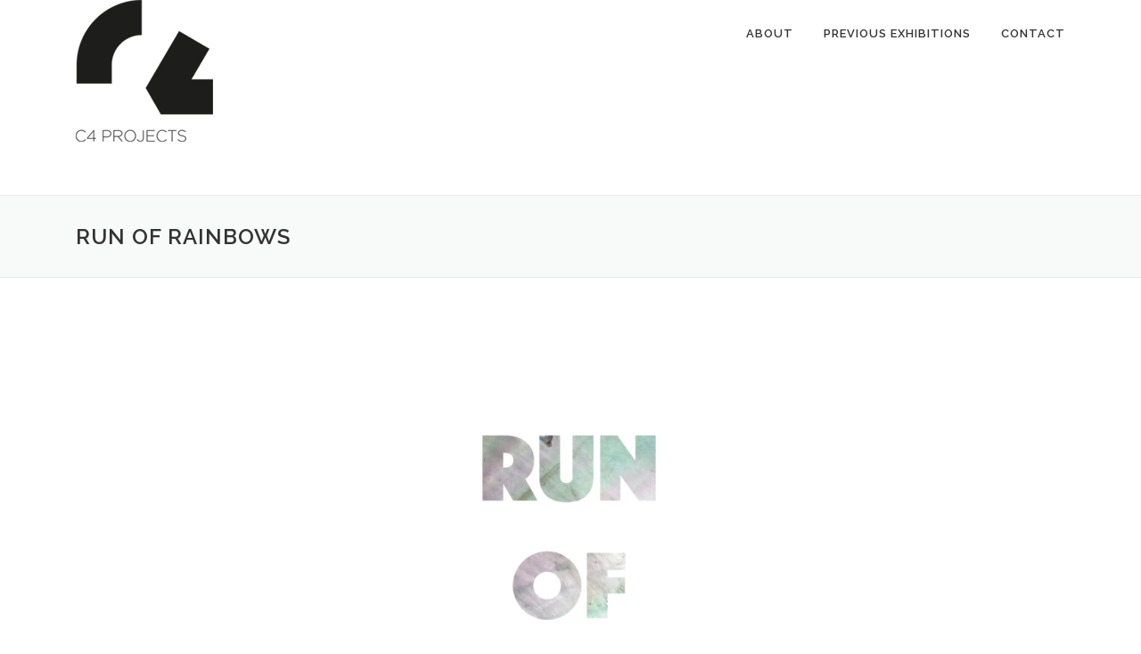

--- FILE ---
content_type: text/html; charset=UTF-8
request_url: https://www.c4projects.dk/run-of-rainbows-2/
body_size: 8766
content:
<!DOCTYPE html>
<html lang="da-DK">
<head>
<meta charset="UTF-8">
<meta name="viewport" content="width=device-width, initial-scale=1">
<link rel="profile" href="http://gmpg.org/xfn/11">
<link rel="pingback" href="https://www.c4projects.dk/xmlrpc.php">
<title>Run of Rainbows</title>
<meta name='robots' content='max-image-preview:large' />
	<style>img:is([sizes="auto" i], [sizes^="auto," i]) { contain-intrinsic-size: 3000px 1500px }</style>
	<link rel='dns-prefetch' href='//fonts.googleapis.com' />
<link rel="alternate" type="application/rss+xml" title=" &raquo; Feed" href="https://www.c4projects.dk/feed/" />
<link rel="alternate" type="application/rss+xml" title=" &raquo;-kommentar-feed" href="https://www.c4projects.dk/comments/feed/" />
<script type="text/javascript">
/* <![CDATA[ */
window._wpemojiSettings = {"baseUrl":"https:\/\/s.w.org\/images\/core\/emoji\/16.0.1\/72x72\/","ext":".png","svgUrl":"https:\/\/s.w.org\/images\/core\/emoji\/16.0.1\/svg\/","svgExt":".svg","source":{"concatemoji":"https:\/\/www.c4projects.dk\/wp-includes\/js\/wp-emoji-release.min.js?ver=6.8.3"}};
/*! This file is auto-generated */
!function(s,n){var o,i,e;function c(e){try{var t={supportTests:e,timestamp:(new Date).valueOf()};sessionStorage.setItem(o,JSON.stringify(t))}catch(e){}}function p(e,t,n){e.clearRect(0,0,e.canvas.width,e.canvas.height),e.fillText(t,0,0);var t=new Uint32Array(e.getImageData(0,0,e.canvas.width,e.canvas.height).data),a=(e.clearRect(0,0,e.canvas.width,e.canvas.height),e.fillText(n,0,0),new Uint32Array(e.getImageData(0,0,e.canvas.width,e.canvas.height).data));return t.every(function(e,t){return e===a[t]})}function u(e,t){e.clearRect(0,0,e.canvas.width,e.canvas.height),e.fillText(t,0,0);for(var n=e.getImageData(16,16,1,1),a=0;a<n.data.length;a++)if(0!==n.data[a])return!1;return!0}function f(e,t,n,a){switch(t){case"flag":return n(e,"\ud83c\udff3\ufe0f\u200d\u26a7\ufe0f","\ud83c\udff3\ufe0f\u200b\u26a7\ufe0f")?!1:!n(e,"\ud83c\udde8\ud83c\uddf6","\ud83c\udde8\u200b\ud83c\uddf6")&&!n(e,"\ud83c\udff4\udb40\udc67\udb40\udc62\udb40\udc65\udb40\udc6e\udb40\udc67\udb40\udc7f","\ud83c\udff4\u200b\udb40\udc67\u200b\udb40\udc62\u200b\udb40\udc65\u200b\udb40\udc6e\u200b\udb40\udc67\u200b\udb40\udc7f");case"emoji":return!a(e,"\ud83e\udedf")}return!1}function g(e,t,n,a){var r="undefined"!=typeof WorkerGlobalScope&&self instanceof WorkerGlobalScope?new OffscreenCanvas(300,150):s.createElement("canvas"),o=r.getContext("2d",{willReadFrequently:!0}),i=(o.textBaseline="top",o.font="600 32px Arial",{});return e.forEach(function(e){i[e]=t(o,e,n,a)}),i}function t(e){var t=s.createElement("script");t.src=e,t.defer=!0,s.head.appendChild(t)}"undefined"!=typeof Promise&&(o="wpEmojiSettingsSupports",i=["flag","emoji"],n.supports={everything:!0,everythingExceptFlag:!0},e=new Promise(function(e){s.addEventListener("DOMContentLoaded",e,{once:!0})}),new Promise(function(t){var n=function(){try{var e=JSON.parse(sessionStorage.getItem(o));if("object"==typeof e&&"number"==typeof e.timestamp&&(new Date).valueOf()<e.timestamp+604800&&"object"==typeof e.supportTests)return e.supportTests}catch(e){}return null}();if(!n){if("undefined"!=typeof Worker&&"undefined"!=typeof OffscreenCanvas&&"undefined"!=typeof URL&&URL.createObjectURL&&"undefined"!=typeof Blob)try{var e="postMessage("+g.toString()+"("+[JSON.stringify(i),f.toString(),p.toString(),u.toString()].join(",")+"));",a=new Blob([e],{type:"text/javascript"}),r=new Worker(URL.createObjectURL(a),{name:"wpTestEmojiSupports"});return void(r.onmessage=function(e){c(n=e.data),r.terminate(),t(n)})}catch(e){}c(n=g(i,f,p,u))}t(n)}).then(function(e){for(var t in e)n.supports[t]=e[t],n.supports.everything=n.supports.everything&&n.supports[t],"flag"!==t&&(n.supports.everythingExceptFlag=n.supports.everythingExceptFlag&&n.supports[t]);n.supports.everythingExceptFlag=n.supports.everythingExceptFlag&&!n.supports.flag,n.DOMReady=!1,n.readyCallback=function(){n.DOMReady=!0}}).then(function(){return e}).then(function(){var e;n.supports.everything||(n.readyCallback(),(e=n.source||{}).concatemoji?t(e.concatemoji):e.wpemoji&&e.twemoji&&(t(e.twemoji),t(e.wpemoji)))}))}((window,document),window._wpemojiSettings);
/* ]]> */
</script>
<style id='wp-emoji-styles-inline-css' type='text/css'>

	img.wp-smiley, img.emoji {
		display: inline !important;
		border: none !important;
		box-shadow: none !important;
		height: 1em !important;
		width: 1em !important;
		margin: 0 0.07em !important;
		vertical-align: -0.1em !important;
		background: none !important;
		padding: 0 !important;
	}
</style>
<link rel='stylesheet' id='wp-block-library-css' href='https://www.c4projects.dk/wp-includes/css/dist/block-library/style.min.css?ver=6.8.3' type='text/css' media='all' />
<style id='classic-theme-styles-inline-css' type='text/css'>
/*! This file is auto-generated */
.wp-block-button__link{color:#fff;background-color:#32373c;border-radius:9999px;box-shadow:none;text-decoration:none;padding:calc(.667em + 2px) calc(1.333em + 2px);font-size:1.125em}.wp-block-file__button{background:#32373c;color:#fff;text-decoration:none}
</style>
<style id='global-styles-inline-css' type='text/css'>
:root{--wp--preset--aspect-ratio--square: 1;--wp--preset--aspect-ratio--4-3: 4/3;--wp--preset--aspect-ratio--3-4: 3/4;--wp--preset--aspect-ratio--3-2: 3/2;--wp--preset--aspect-ratio--2-3: 2/3;--wp--preset--aspect-ratio--16-9: 16/9;--wp--preset--aspect-ratio--9-16: 9/16;--wp--preset--color--black: #000000;--wp--preset--color--cyan-bluish-gray: #abb8c3;--wp--preset--color--white: #ffffff;--wp--preset--color--pale-pink: #f78da7;--wp--preset--color--vivid-red: #cf2e2e;--wp--preset--color--luminous-vivid-orange: #ff6900;--wp--preset--color--luminous-vivid-amber: #fcb900;--wp--preset--color--light-green-cyan: #7bdcb5;--wp--preset--color--vivid-green-cyan: #00d084;--wp--preset--color--pale-cyan-blue: #8ed1fc;--wp--preset--color--vivid-cyan-blue: #0693e3;--wp--preset--color--vivid-purple: #9b51e0;--wp--preset--gradient--vivid-cyan-blue-to-vivid-purple: linear-gradient(135deg,rgba(6,147,227,1) 0%,rgb(155,81,224) 100%);--wp--preset--gradient--light-green-cyan-to-vivid-green-cyan: linear-gradient(135deg,rgb(122,220,180) 0%,rgb(0,208,130) 100%);--wp--preset--gradient--luminous-vivid-amber-to-luminous-vivid-orange: linear-gradient(135deg,rgba(252,185,0,1) 0%,rgba(255,105,0,1) 100%);--wp--preset--gradient--luminous-vivid-orange-to-vivid-red: linear-gradient(135deg,rgba(255,105,0,1) 0%,rgb(207,46,46) 100%);--wp--preset--gradient--very-light-gray-to-cyan-bluish-gray: linear-gradient(135deg,rgb(238,238,238) 0%,rgb(169,184,195) 100%);--wp--preset--gradient--cool-to-warm-spectrum: linear-gradient(135deg,rgb(74,234,220) 0%,rgb(151,120,209) 20%,rgb(207,42,186) 40%,rgb(238,44,130) 60%,rgb(251,105,98) 80%,rgb(254,248,76) 100%);--wp--preset--gradient--blush-light-purple: linear-gradient(135deg,rgb(255,206,236) 0%,rgb(152,150,240) 100%);--wp--preset--gradient--blush-bordeaux: linear-gradient(135deg,rgb(254,205,165) 0%,rgb(254,45,45) 50%,rgb(107,0,62) 100%);--wp--preset--gradient--luminous-dusk: linear-gradient(135deg,rgb(255,203,112) 0%,rgb(199,81,192) 50%,rgb(65,88,208) 100%);--wp--preset--gradient--pale-ocean: linear-gradient(135deg,rgb(255,245,203) 0%,rgb(182,227,212) 50%,rgb(51,167,181) 100%);--wp--preset--gradient--electric-grass: linear-gradient(135deg,rgb(202,248,128) 0%,rgb(113,206,126) 100%);--wp--preset--gradient--midnight: linear-gradient(135deg,rgb(2,3,129) 0%,rgb(40,116,252) 100%);--wp--preset--font-size--small: 13px;--wp--preset--font-size--medium: 20px;--wp--preset--font-size--large: 36px;--wp--preset--font-size--x-large: 42px;--wp--preset--spacing--20: 0.44rem;--wp--preset--spacing--30: 0.67rem;--wp--preset--spacing--40: 1rem;--wp--preset--spacing--50: 1.5rem;--wp--preset--spacing--60: 2.25rem;--wp--preset--spacing--70: 3.38rem;--wp--preset--spacing--80: 5.06rem;--wp--preset--shadow--natural: 6px 6px 9px rgba(0, 0, 0, 0.2);--wp--preset--shadow--deep: 12px 12px 50px rgba(0, 0, 0, 0.4);--wp--preset--shadow--sharp: 6px 6px 0px rgba(0, 0, 0, 0.2);--wp--preset--shadow--outlined: 6px 6px 0px -3px rgba(255, 255, 255, 1), 6px 6px rgba(0, 0, 0, 1);--wp--preset--shadow--crisp: 6px 6px 0px rgba(0, 0, 0, 1);}:where(.is-layout-flex){gap: 0.5em;}:where(.is-layout-grid){gap: 0.5em;}body .is-layout-flex{display: flex;}.is-layout-flex{flex-wrap: wrap;align-items: center;}.is-layout-flex > :is(*, div){margin: 0;}body .is-layout-grid{display: grid;}.is-layout-grid > :is(*, div){margin: 0;}:where(.wp-block-columns.is-layout-flex){gap: 2em;}:where(.wp-block-columns.is-layout-grid){gap: 2em;}:where(.wp-block-post-template.is-layout-flex){gap: 1.25em;}:where(.wp-block-post-template.is-layout-grid){gap: 1.25em;}.has-black-color{color: var(--wp--preset--color--black) !important;}.has-cyan-bluish-gray-color{color: var(--wp--preset--color--cyan-bluish-gray) !important;}.has-white-color{color: var(--wp--preset--color--white) !important;}.has-pale-pink-color{color: var(--wp--preset--color--pale-pink) !important;}.has-vivid-red-color{color: var(--wp--preset--color--vivid-red) !important;}.has-luminous-vivid-orange-color{color: var(--wp--preset--color--luminous-vivid-orange) !important;}.has-luminous-vivid-amber-color{color: var(--wp--preset--color--luminous-vivid-amber) !important;}.has-light-green-cyan-color{color: var(--wp--preset--color--light-green-cyan) !important;}.has-vivid-green-cyan-color{color: var(--wp--preset--color--vivid-green-cyan) !important;}.has-pale-cyan-blue-color{color: var(--wp--preset--color--pale-cyan-blue) !important;}.has-vivid-cyan-blue-color{color: var(--wp--preset--color--vivid-cyan-blue) !important;}.has-vivid-purple-color{color: var(--wp--preset--color--vivid-purple) !important;}.has-black-background-color{background-color: var(--wp--preset--color--black) !important;}.has-cyan-bluish-gray-background-color{background-color: var(--wp--preset--color--cyan-bluish-gray) !important;}.has-white-background-color{background-color: var(--wp--preset--color--white) !important;}.has-pale-pink-background-color{background-color: var(--wp--preset--color--pale-pink) !important;}.has-vivid-red-background-color{background-color: var(--wp--preset--color--vivid-red) !important;}.has-luminous-vivid-orange-background-color{background-color: var(--wp--preset--color--luminous-vivid-orange) !important;}.has-luminous-vivid-amber-background-color{background-color: var(--wp--preset--color--luminous-vivid-amber) !important;}.has-light-green-cyan-background-color{background-color: var(--wp--preset--color--light-green-cyan) !important;}.has-vivid-green-cyan-background-color{background-color: var(--wp--preset--color--vivid-green-cyan) !important;}.has-pale-cyan-blue-background-color{background-color: var(--wp--preset--color--pale-cyan-blue) !important;}.has-vivid-cyan-blue-background-color{background-color: var(--wp--preset--color--vivid-cyan-blue) !important;}.has-vivid-purple-background-color{background-color: var(--wp--preset--color--vivid-purple) !important;}.has-black-border-color{border-color: var(--wp--preset--color--black) !important;}.has-cyan-bluish-gray-border-color{border-color: var(--wp--preset--color--cyan-bluish-gray) !important;}.has-white-border-color{border-color: var(--wp--preset--color--white) !important;}.has-pale-pink-border-color{border-color: var(--wp--preset--color--pale-pink) !important;}.has-vivid-red-border-color{border-color: var(--wp--preset--color--vivid-red) !important;}.has-luminous-vivid-orange-border-color{border-color: var(--wp--preset--color--luminous-vivid-orange) !important;}.has-luminous-vivid-amber-border-color{border-color: var(--wp--preset--color--luminous-vivid-amber) !important;}.has-light-green-cyan-border-color{border-color: var(--wp--preset--color--light-green-cyan) !important;}.has-vivid-green-cyan-border-color{border-color: var(--wp--preset--color--vivid-green-cyan) !important;}.has-pale-cyan-blue-border-color{border-color: var(--wp--preset--color--pale-cyan-blue) !important;}.has-vivid-cyan-blue-border-color{border-color: var(--wp--preset--color--vivid-cyan-blue) !important;}.has-vivid-purple-border-color{border-color: var(--wp--preset--color--vivid-purple) !important;}.has-vivid-cyan-blue-to-vivid-purple-gradient-background{background: var(--wp--preset--gradient--vivid-cyan-blue-to-vivid-purple) !important;}.has-light-green-cyan-to-vivid-green-cyan-gradient-background{background: var(--wp--preset--gradient--light-green-cyan-to-vivid-green-cyan) !important;}.has-luminous-vivid-amber-to-luminous-vivid-orange-gradient-background{background: var(--wp--preset--gradient--luminous-vivid-amber-to-luminous-vivid-orange) !important;}.has-luminous-vivid-orange-to-vivid-red-gradient-background{background: var(--wp--preset--gradient--luminous-vivid-orange-to-vivid-red) !important;}.has-very-light-gray-to-cyan-bluish-gray-gradient-background{background: var(--wp--preset--gradient--very-light-gray-to-cyan-bluish-gray) !important;}.has-cool-to-warm-spectrum-gradient-background{background: var(--wp--preset--gradient--cool-to-warm-spectrum) !important;}.has-blush-light-purple-gradient-background{background: var(--wp--preset--gradient--blush-light-purple) !important;}.has-blush-bordeaux-gradient-background{background: var(--wp--preset--gradient--blush-bordeaux) !important;}.has-luminous-dusk-gradient-background{background: var(--wp--preset--gradient--luminous-dusk) !important;}.has-pale-ocean-gradient-background{background: var(--wp--preset--gradient--pale-ocean) !important;}.has-electric-grass-gradient-background{background: var(--wp--preset--gradient--electric-grass) !important;}.has-midnight-gradient-background{background: var(--wp--preset--gradient--midnight) !important;}.has-small-font-size{font-size: var(--wp--preset--font-size--small) !important;}.has-medium-font-size{font-size: var(--wp--preset--font-size--medium) !important;}.has-large-font-size{font-size: var(--wp--preset--font-size--large) !important;}.has-x-large-font-size{font-size: var(--wp--preset--font-size--x-large) !important;}
:where(.wp-block-post-template.is-layout-flex){gap: 1.25em;}:where(.wp-block-post-template.is-layout-grid){gap: 1.25em;}
:where(.wp-block-columns.is-layout-flex){gap: 2em;}:where(.wp-block-columns.is-layout-grid){gap: 2em;}
:root :where(.wp-block-pullquote){font-size: 1.5em;line-height: 1.6;}
</style>
<link rel='stylesheet' id='onepress-fonts-css' href='https://fonts.googleapis.com/css?family=Raleway%3A400%2C500%2C600%2C700%2C300%2C100%2C800%2C900%7COpen+Sans%3A400%2C300%2C300italic%2C400italic%2C600%2C600italic%2C700%2C700italic&#038;subset=latin%2Clatin-ext&#038;ver=1.3.8' type='text/css' media='all' />
<link rel='stylesheet' id='onepress-animate-css' href='https://www.c4projects.dk/wp-content/themes/onepress/assets/css/animate.min.css?ver=1.3.8' type='text/css' media='all' />
<link rel='stylesheet' id='onepress-fa-css' href='https://www.c4projects.dk/wp-content/themes/onepress/assets/css/font-awesome.min.css?ver=4.7.0' type='text/css' media='all' />
<link rel='stylesheet' id='onepress-bootstrap-css' href='https://www.c4projects.dk/wp-content/themes/onepress/assets/css/bootstrap.min.css?ver=1.3.8' type='text/css' media='all' />
<link rel='stylesheet' id='onepress-style-css' href='https://www.c4projects.dk/wp-content/themes/onepress/style.css?ver=6.8.3' type='text/css' media='all' />
<style id='onepress-style-inline-css' type='text/css'>
#main .video-section section.hero-slideshow-wrapper{background:transparent}.hero-slideshow-wrapper:after{position:absolute;top:0px;left:0px;width:100%;height:100%;background-color:rgba(0,0,0,0.3);display:block;content:""}.body-desktop .parallax-hero .hero-slideshow-wrapper:after{display:none!important}#parallax-hero>.parallax-bg::before{background-color:rgba(0,0,0,0.3);opacity:1}.body-desktop .parallax-hero .hero-slideshow-wrapper:after{display:none!important}.gallery-carousel .g-item{padding:0px 10px}.gallery-carousel{margin-left:-10px;margin-right:-10px}.gallery-grid .g-item,.gallery-masonry .g-item .inner{padding:10px}.gallery-grid,.gallery-masonry{margin:-10px}
</style>
<link rel='stylesheet' id='onepress-gallery-lightgallery-css' href='https://www.c4projects.dk/wp-content/themes/onepress/assets/css/lightgallery.css?ver=6.8.3' type='text/css' media='all' />
<script type="text/javascript" id="jquery-core-js-extra">
/* <![CDATA[ */
var onepress_js_settings = {"onepress_disable_animation":"","onepress_disable_sticky_header":"","onepress_vertical_align_menu":"","hero_animation":"flipInX","hero_speed":"5000","hero_fade":"750","hero_duration":"5000","is_home":"","gallery_enable":"1"};
/* ]]> */
</script>
<script type="text/javascript" src="https://www.c4projects.dk/wp-includes/js/jquery/jquery.min.js?ver=3.7.1" id="jquery-core-js"></script>
<script type="text/javascript" src="https://www.c4projects.dk/wp-includes/js/jquery/jquery-migrate.min.js?ver=3.4.1" id="jquery-migrate-js"></script>
<link rel="https://api.w.org/" href="https://www.c4projects.dk/wp-json/" /><link rel="alternate" title="JSON" type="application/json" href="https://www.c4projects.dk/wp-json/wp/v2/pages/1917" /><link rel="EditURI" type="application/rsd+xml" title="RSD" href="https://www.c4projects.dk/xmlrpc.php?rsd" />
<meta name="generator" content="WordPress 6.8.3" />
<link rel="canonical" href="https://www.c4projects.dk/run-of-rainbows-2/" />
<link rel='shortlink' href='https://www.c4projects.dk/?p=1917' />
<link rel="alternate" title="oEmbed (JSON)" type="application/json+oembed" href="https://www.c4projects.dk/wp-json/oembed/1.0/embed?url=https%3A%2F%2Fwww.c4projects.dk%2Frun-of-rainbows-2%2F" />
<link rel="alternate" title="oEmbed (XML)" type="text/xml+oembed" href="https://www.c4projects.dk/wp-json/oembed/1.0/embed?url=https%3A%2F%2Fwww.c4projects.dk%2Frun-of-rainbows-2%2F&#038;format=xml" />
<link rel="icon" href="https://www.c4projects.dk/wp-content/uploads/2015/09/cropped-c4-logo-new-32x32.png" sizes="32x32" />
<link rel="icon" href="https://www.c4projects.dk/wp-content/uploads/2015/09/cropped-c4-logo-new-192x192.png" sizes="192x192" />
<link rel="apple-touch-icon" href="https://www.c4projects.dk/wp-content/uploads/2015/09/cropped-c4-logo-new-180x180.png" />
<meta name="msapplication-TileImage" content="https://www.c4projects.dk/wp-content/uploads/2015/09/cropped-c4-logo-new-270x270.png" />
</head>

<body class="wp-singular page-template page-template-template-fullwidth page-template-template-fullwidth-php page page-id-1917 wp-custom-logo wp-theme-onepress sticky-header">
<div id="page" class="hfeed site">
	<a class="skip-link screen-reader-text" href="#content">Skip to content</a>
            <header id="masthead" class="site-header" role="banner">
            <div class="container">
                <div class="site-branding">
                <div class="site-brand-inner has-logo-img has-title"><div class="site-logo-div"><a href="https://www.c4projects.dk/" class="custom-logo-link" rel="home"><img width="154" height="159" src="https://www.c4projects.dk/wp-content/uploads/2021/02/c4-logo_mini.png" class="custom-logo" alt="" decoding="async" /></a></div><p class="site-title"><a class="site-text-logo" href="https://www.c4projects.dk/" rel="home"></a></p></div>                </div>
                <!-- .site-branding -->

                <div class="header-right-wrapper">
                    <a href="#0" id="nav-toggle">Menu<span></span></a>
                    <nav id="site-navigation" class="main-navigation" role="navigation">
                        <ul class="onepress-menu">
                            <li id="menu-item-101" class="menu-item menu-item-type-post_type menu-item-object-page menu-item-101"><a href="https://www.c4projects.dk/about/">about</a></li>
<li id="menu-item-99" class="menu-item menu-item-type-post_type menu-item-object-page menu-item-99"><a href="https://www.c4projects.dk/previous-exhibitions/">previous exhibitions</a></li>
<li id="menu-item-100" class="menu-item menu-item-type-post_type menu-item-object-page menu-item-100"><a href="https://www.c4projects.dk/contact/">contact</a></li>
                        </ul>
                    </nav>
                    <!-- #site-navigation -->
                </div>
            </div>
        </header><!-- #masthead -->
        
	<div id="content" class="site-content">

		<div class="page-header">
			<div class="container">
				<h1 class="entry-title">Run of Rainbows</h1>			</div>
		</div>

        
		<div id="content-inside" class="container no-sidebar">
			<div id="primary" class="content-area">
				<main id="main" class="site-main" role="main">

					
						
<article id="post-1917" class="post-1917 page type-page status-publish hentry">
	<header class="entry-header">
			</header><!-- .entry-header -->

	<div class="entry-content">
		<div>
<p><a href="http://www.c4projects.dk/wp-content/uploads/2021/04/RoR-presse-pic-01.png"><img fetchpriority="high" decoding="async" class="aligncenter size-large wp-image-1892" src="http://www.c4projects.dk/wp-content/uploads/2021/04/RoR-presse-pic-01-1024x770.png" alt="" width="800" height="602" srcset="https://www.c4projects.dk/wp-content/uploads/2021/04/RoR-presse-pic-01-1024x770.png 1024w, https://www.c4projects.dk/wp-content/uploads/2021/04/RoR-presse-pic-01-300x226.png 300w, https://www.c4projects.dk/wp-content/uploads/2021/04/RoR-presse-pic-01-768x578.png 768w, https://www.c4projects.dk/wp-content/uploads/2021/04/RoR-presse-pic-01.png 1571w" sizes="(max-width: 800px) 100vw, 800px" /></a></p>
<div>
<div>
<h3><strong>En gruppeudstilling med Svend Lehman Bager, Astrid Marie Christiansen, Anne Munnecke, Camilla Reyman og Barbara Amalie Skovmand Thomsen</strong></h3>
<h3><strong>Med tekstværk af arkæolog og farveforsker Amalie Skovmøller</strong></h3>
<p>&nbsp;</p>
<div></div>
<div></div>
</div>
</div>
<h4></h4>
<h4><strong>Fernisering efter gældende Covid-19 restriktioner: Fredag d. 7/5 kl. 16-19.</strong></h4>
<h4></h4>
<h4><strong>Udstillingsperiode: 8/5-4/6 2021</strong></h4>
<h4></h4>
<h4><strong>Åbningstider: torsdag, fredag og lørdag kl. 14-17</strong></h4>
<p>&nbsp;</p>
<p>Velkommen til <strong>Run of Rainbows</strong>, en gruppeudstilling om farver. Og velkommen til fortovsfernisering fredag d. 7 maj, hvor der vil være adgang for max. 3 personer iført mundbind i udstillingslokalet ad gangen. Det samme besøgsantal max. gælder også i de almindelige åbningstider.</p>
<div></div>
<div></div>
<div></div>
<div></div>
<div>c4 projects har inviteret de deltagende kunstnere til at reflektere over farver og deres paradoksale egenskaber. De er udvalgt på baggrund af deres respektive kunstneriske praksisser, hvor farver og farvebrug er et centralt omdrejningspunkt. Ikke kun som materiale i sig selv, men også i udvidet forstand som strategi.</div>
<p>Arkæolog og farveforsker Amalie Skovmøller er ligeledes blevet inviteret til at bidrage med en tekst, på baggrund af hendes forskning.</p>
<div></div>
<div></div>
<div></div>
<div></div>
<p>Vi lærer i fysiktimen at farver er lys, der penetrerer vores krop igennem øjet, og dermed er farver både kropslige og intime. Et objekts farve afgøres alt efter, hvilken bølgelængde af lys det reflekterer eller udsender. Oplevelsen af en konkret farve er afhængig af bølgelængden af lyset, der rammer det menneskelige øje, men indtrykket af en farve er også afhængigt af, om omgivelserne er lyse eller mørke.</p>
<div></div>
<div></div>
<div></div>
<div></div>
<div>Kunst og farver har altid hængt mere eller mindre sammen, og farve er et æstetisk værktøj. Men farver er mere end æstetik, det er også politik, økonomi, følelser, fysik, naturvidenskab, mode, krig, religion etc.</div>
<p>Farver “farver” sprog og handlinger: Banker der vasker penge hvide og krige der bliver udkæmpet i khaki og armygrøn camouflage. Sort arbejde og grøn af misundelse. Og farver er politiske; tag eksempelvis kosmetikbranchen, der først for nyligt er begyndt at udvide deres produktlinjer med kosmetikprodukter til brun hud.</p>
<div></div>
<div></div>
<div></div>
<div></div>
<p><strong>Run of Rainbows</strong> ønsker at nuancere og undersøge farvers paradoksale egenskaber og signalværdier; både som greb på lige vilkår med andre greb i samtidskunst, men derudover igennem netop disse greb, at spejle og perspektivere samfundet vi er rundet af.</p>
<div></div>
<div></div>
<div></div>
<div></div>
<div>Udstillingen er venligst støttet af: Statens Kunstfond, Det Obelske Familiefond, Beckett-Fonden, Københavns Kommune – Rådet for Visuel Kunst, Augustinus Fonden og William Demant Fonden. Udstillingen er kurateret af Anne Munnecke. For mere info skriv til info@c4projects.dk eller ring på tlf. 26142332</div>
<div></div>
<p>&nbsp;</p>
<div></div>
<div></div>
<div></div>
<div></div>
<div></div>
<div></div>
<div></div>
<p>//English//</p>
<p>&nbsp;</p>
<div>
<div dir="ltr">
<div></div>
</div>
</div>
<div></div>
<div></div>
<div>
<div dir="ltr">
<div></div>
<h2><strong>Run of Rainbows</strong></h2>
<p>&nbsp;</p>
<div></div>
<div></div>
<h3><strong>A group exhibition by Svend Lehman Bager, Astrid Marie Christiansen, Anne Munnecke, Camilla Reyman og Barbara Amalie Skovmand Thomsen.</strong></h3>
<p>&nbsp;</p>
<h3><strong>With text work from archaeologist and colour researcher Amalie Skovmøller</strong></h3>
<p>&nbsp;</p>
<div></div>
<div></div>
<h4><strong>The opening follows the existing Covid-19 restrictions: Friday, Maj 7 th, 4-7 pm</strong></h4>
<h4></h4>
<h4><strong>Exhibition period: May 8th-June 4th, 2021</strong></h4>
<h4></h4>
<h4><strong>Opening hours: Thursday, Friday and Saturday, 2-5 pm</strong></h4>
<p>&nbsp;</p>
<div></div>
<div></div>
</div>
</div>
<p>We welcome you to <strong>Run of Rainbows</strong>, a group exhibition about colours. And we invite you to join us at the opening on Friday May 7th, located on the pavement in front of c4 projects. On the opening day and during the rest of the exhibition period there will be a maximum of three people allowed in the showroom at a time – facemask is required.</p>
<div></div>
<div>c4 projects have invited the participating artists to reflect on what colours are and their paradoxical qualities. The artists have been selected because colours and the use of colours are a central part of their artistic practice. Not only as a material, but as a strategy.</div>
<p>Archaeologist and colour researcher Amalie Skovmøller, has also been invited to contribute with a text based on her research.</p>
<div></div>
<p>In physics class we learn that colour is light, which penetrates our body through the eye, and that is why colours are both bodily and intimate. An object’s colour is determined by the wavelength of light it reflects and sends out. How we experience a specific colour depends on the wavelength of the light, which hits the human eye, but the impression of a colour is also determined by whether the surroundings are light or dark.</p>
<div></div>
<div>Art and colour have always more or less gone together, and colour is a tool of aesthetics. But colours are more than just aesthetics, colours are also politics, economy, emotions, physics, science, fashion, war, religion and much more.</div>
<p>Colours “colour” language and actions: Soldiers are wearing khaki and army green when fighting wars. A family member is treated like a black sheep and your enemies are green with envy. Colours are also political:  Fx. the largest cosmetic companys in the world which only recently has begun developing makeup for brown skin.</p>
<div></div>
<p><strong>Run of Rainbows</strong> wish to show the nuances and examine the many paradoxes and signals behind colours; both as a strategy in comtemporary art but also to mirror and to put a perspective on the society that we are a part of.</p>
<div></div>
<p>The exhibition is kindly supported by: The Danish Arts Foundation, The Obel Family Foundation, The Beckett-Foundation, The Municipality of Copenhagen through The Council of Visual Arts, The Augustinus Foundation and the Willaim Demant Foundation. The exhibition is curated by Anne Munnecke. For information email info@c4projects.dk</p>
</div>
			</div><!-- .entry-content -->
</article><!-- #post-## -->


						
					
				</main><!-- #main -->
			</div><!-- #primary -->
		</div><!--#content-inside -->
	</div><!-- #content -->

    <footer id="colophon" class="site-footer" role="contentinfo">
        
        <div class="site-info">
            <div class="container">
                                    <div class="btt">
                        <a class="back-top-top" href="#page" title="Back To Top"><i class="fa fa-angle-double-up wow flash" data-wow-duration="2s"></i></a>
                    </div>
                                        Copyright &copy; 2025         <span class="sep"> &ndash; </span>
        <a href="https://www.famethemes.com/themes/onepress">OnePress</a> theme by FameThemes                    </div>
        </div>
        <!-- .site-info -->

    </footer><!-- #colophon -->
</div><!-- #page -->

<script type="speculationrules">
{"prefetch":[{"source":"document","where":{"and":[{"href_matches":"\/*"},{"not":{"href_matches":["\/wp-*.php","\/wp-admin\/*","\/wp-content\/uploads\/*","\/wp-content\/*","\/wp-content\/plugins\/*","\/wp-content\/themes\/onepress\/*","\/*\\?(.+)"]}},{"not":{"selector_matches":"a[rel~=\"nofollow\"]"}},{"not":{"selector_matches":".no-prefetch, .no-prefetch a"}}]},"eagerness":"conservative"}]}
</script>
<script type="text/javascript" src="https://www.c4projects.dk/wp-content/themes/onepress/assets/js/plugins.js?ver=1.3.8" id="onepress-js-plugins-js"></script>
<script type="text/javascript" src="https://www.c4projects.dk/wp-content/themes/onepress/assets/js/bootstrap.min.js?ver=1.3.8" id="onepress-js-bootstrap-js"></script>
<script type="text/javascript" src="https://www.c4projects.dk/wp-content/themes/onepress/assets/js/theme.js?ver=1.3.8" id="onepress-theme-js"></script>
<script type="text/javascript" src="https://www.c4projects.dk/wp-content/plugins/wp-gallery-custom-links/wp-gallery-custom-links.js?ver=1.1" id="wp-gallery-custom-links-js-js"></script>

</body>
</html>
